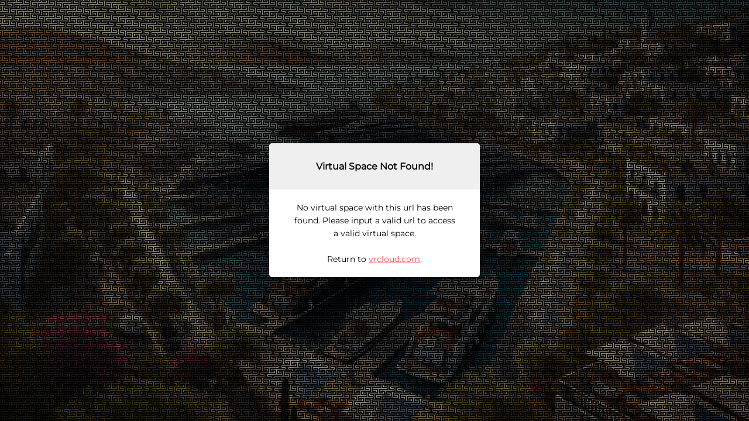

--- FILE ---
content_type: text/html; charset=utf-8
request_url: https://vrcloud.com/?pv=ma1698
body_size: 1226
content:
<!DOCTYPE html>
<html lang="en" xml:lang="en" xmlns="http://www.w3.org/1999/xhtml">
<head>
	<title>Virtual Space Not Found! &#8211; VRCLOUD</title>
	<meta charset="utf-8" />
	<meta http-equiv="Content-Type" content="charset=utf-8" />
	<meta http-equiv="x-ua-compatible" content="IE=edge" />
	<meta name="msvalidate.01" content="AC3EDF88C1B12BC797488B0CDC5BFF39" />
	<meta name="description" content="" />
		
		<link rel="shortcut icon" href="/favicon.png?v=1768663516" />
	<link rel="stylesheet" type="text/css" href="/css/reset.css?v=c29403950" />	
	<style type="text/css">@font-face {font-family:Montserrat;font-style:normal;font-weight:400;src:url(/cf-fonts/s/montserrat/5.0.16/vietnamese/400/normal.woff2);unicode-range:U+0102-0103,U+0110-0111,U+0128-0129,U+0168-0169,U+01A0-01A1,U+01AF-01B0,U+0300-0301,U+0303-0304,U+0308-0309,U+0323,U+0329,U+1EA0-1EF9,U+20AB;font-display:swap;}@font-face {font-family:Montserrat;font-style:normal;font-weight:400;src:url(/cf-fonts/s/montserrat/5.0.16/latin/400/normal.woff2);unicode-range:U+0000-00FF,U+0131,U+0152-0153,U+02BB-02BC,U+02C6,U+02DA,U+02DC,U+0304,U+0308,U+0329,U+2000-206F,U+2074,U+20AC,U+2122,U+2191,U+2193,U+2212,U+2215,U+FEFF,U+FFFD;font-display:swap;}@font-face {font-family:Montserrat;font-style:normal;font-weight:400;src:url(/cf-fonts/s/montserrat/5.0.16/cyrillic/400/normal.woff2);unicode-range:U+0301,U+0400-045F,U+0490-0491,U+04B0-04B1,U+2116;font-display:swap;}@font-face {font-family:Montserrat;font-style:normal;font-weight:400;src:url(/cf-fonts/s/montserrat/5.0.16/latin-ext/400/normal.woff2);unicode-range:U+0100-02AF,U+0304,U+0308,U+0329,U+1E00-1E9F,U+1EF2-1EFF,U+2020,U+20A0-20AB,U+20AD-20CF,U+2113,U+2C60-2C7F,U+A720-A7FF;font-display:swap;}@font-face {font-family:Montserrat;font-style:normal;font-weight:400;src:url(/cf-fonts/s/montserrat/5.0.16/cyrillic-ext/400/normal.woff2);unicode-range:U+0460-052F,U+1C80-1C88,U+20B4,U+2DE0-2DFF,U+A640-A69F,U+FE2E-FE2F;font-display:swap;}</style>		
	<link rel="stylesheet" type="text/css" href="/css/easy.css?v=c29403950" />	
	<style>
		*{	margin:0; padding:0; border:0; box-sizing:border-box;  }	
		html{ width:100%; height:100%; position:fixed; }
		body{ width:100%; height:100%; min-width:360px; font-size:16px;  padding:0; margin:0; background-color:#fff; overflow:hidden; line-height:normal; font-family:'Montserrat', Arial; }
		::placeholder { opacity:0.35; }				
					</style>
	<script src="https://cdnjs.cloudflare.com/ajax/libs/jquery/3.5.1/jquery.min.js"></script>	
</head>
<body lang="en" instance="a6ajm2ezv9mi" ts="1768663516" class="cover bgc" style="background-image:url(https://cdn-dynamic.vrcloud.com/_settings/3vnn5kyetdtoxkos/3vnn5kyetdtoxkos_480.webp);">
	<div class="absolute t_0 b_0 l_0 r_0" style="background-image:url(https://assets.vrcloud.com/images/bg_ol1.png);"></div> 
	<div class="absolute t_0 b_0 l_0 r_0" style="background-color: rgba(0,0,0,0.4)"></div> 	
	<div class="absolute t_0 b_0 l_0 r_0">
		<div class="w100p h100p table tac">
			<div class="tcell">
				<div class="m_auto w360">
					<div class="rnd5 mask"  style="box-shadow: 0px 0px 160px 20px #000; background-color: #ffffff;">
						<div class="f16 relative pl40 pr40 pt30 pb30 tac bg_lgrey bold">Virtual Space Not Found!</div>
						<div class="p40 pr40 pb20 pt20 f14 lh22">No virtual space with this url has been found. Please input a valid url to access a valid virtual space.<br/><br/>Return to <a href="https://vrcloud.com" class="ul red" target="_blank">vrcloud.com</a>.</div>
					</div>
				</div>
			</div>
		</div>
	</div><script async src="https://www.googletagmanager.com/gtag/js?id=G-D45YZETPKM"></script>
<script type="text/javascript">
	window.dataLayer = window.dataLayer || [];
	function gtag(){dataLayer.push(arguments);}
	gtag('js', new Date());
	gtag('config', 'G-D45YZETPKM');
	</script>


</body></html>



--- FILE ---
content_type: text/css
request_url: https://vrcloud.com/css/easy.css?v=c29403950
body_size: 5803
content:
.dbtn { cursor:hand; cursor:pointer; text-align:center; }
.btn { cursor:hand; cursor:pointer; text-align:center; border-radius:5px; text-transform:uppercase; }
.btn_white { background-color:#ffffff; color:#05ba69; }
.btn_lgrey { background-color:#efefef; color:#333; }
.btn_grey { background-color:#ccc; color:#333; }
.btn_dgrey { background-color:#aaa; color:#fff; }
.btn_ddgrey { background-color:#808080; color:#fff; }
.btn_green { background-color:#05ba69; color:#ffffff; }
.btn_lblue { background-color:#0cc; color:#ffffff; }
.btn_dblue { background-color:#476bd2; color:#ffffff; }
.btn_red { background-color:#f64f5b; color:#ffffff; }
.btn_null {
	background:unset !important;
	background-color:#dfdfdf !important;
	color:#555 !important;
	pointer-events: none !important;
} 
.btn_lg { min-width:60px; height:60px; padding:20px 20px; font-size:14px; line-height:20px; }
.btn_md { min-width:40px; height:40px; padding:10px 10px; font-size:11px; line-height:20px; }
.btn_sm { min-width:20px; height:20px; padding:2px 5px; font-size:9px; line-height:16px; }
.btn_ol { background-color:#f8f8f8; border:1px solid #dfdfdf; color:#476bd2; line-height:18px; }
.btn_ico { background-repeat:no-repeat; background-position:center; }
.op0 { filter:alpha(opacity=0); khtml-opacity:0; moz-opacity:0; ms-filter:"progid:DXImageTransform.Microsoft.Alpha(Opacity=0)"; opacity:0; }
.op1 { filter:alpha(opacity=10); khtml-opacity:0.1; moz-opacity:0.1; ms-filter:"progid:DXImageTransform.Microsoft.Alpha(Opacity=10)"; opacity:0.1; }
.op2 { filter:alpha(opacity=20); khtml-opacity:0.2; moz-opacity:0.2; ms-filter:"progid:DXImageTransform.Microsoft.Alpha(Opacity=20)"; opacity:0.2; }
.op3 { filter:alpha(opacity=30); khtml-opacity:0.3; moz-opacity:0.3; ms-filter:"progid:DXImageTransform.Microsoft.Alpha(Opacity=30)"; opacity:0.3; }
.op4 { filter:alpha(opacity=40); khtml-opacity:0.4; moz-opacity:0.4; ms-filter:"progid:DXImageTransform.Microsoft.Alpha(Opacity=40)"; opacity:0.4; }
.op5 { filter:alpha(opacity=50); khtml-opacity:0.5; moz-opacity:0.5; ms-filter:"progid:DXImageTransform.Microsoft.Alpha(Opacity=50)"; opacity:0.5; }
.op6 { filter:alpha(opacity=60); khtml-opacity:0.6; moz-opacity:0.6; ms-filter:"progid:DXImageTransform.Microsoft.Alpha(Opacity=60)"; opacity:0.6; }
.op7 { filter:alpha(opacity=70); khtml-opacity:0.7; moz-opacity:0.7; ms-filter:"progid:DXImageTransform.Microsoft.Alpha(Opacity=70)"; opacity:0.7; }
.op8 { filter:alpha(opacity=80); khtml-opacity:0.8; moz-opacity:0.8; ms-filter:"progid:DXImageTransform.Microsoft.Alpha(Opacity=80)"; opacity:0.8; }
.op9 { filter:alpha(opacity=90); khtml-opacity:0.9; moz-opacity:0.9; ms-filter:"progid:DXImageTransform.Microsoft.Alpha(Opacity=90)"; opacity:0.9; }
.noradius { border-radius:0; webkit-border-radius:0; }
.indent10 { text-indent:10px; }
.indent10::-webkit-input-placeholder { text-indent:10px; }
.indent10::-moz-placeholder { text-indent:10px; }
.indent10:-ms-input-placeholder { text-indent:10px; }
.indent10:-moz-placeholder { text-indent:10px; }
.ul { text-decoration:underline; }
.tstriped tr:nth-child(odd) { background-color:#efefef; }		
.rndMax, .circle { border-radius:1000px; }
.rounded2, .rnd2 { border-radius:2px; }
.rounded, .rnd5 { border-radius:5px; }
.rounded10, .rnd10 { border-radius:10px; }							 
.rounded20, .rnd20 { border-radius:20px; }								 
.rounded40, .rnd40 { border-radius:40px; }								 
.rounded-t, .rnd-t { border-radius:0px; border-top-left-radius:5px; border-top-right-radius:5px; }
.rounded-b, .rnd-b { border-radius:0px; border-bottom-left-radius:5px; border-bottom-right-radius:5px; }
.rounded-l, .rnd-l { border-radius:0px; border-top-left-radius:5px; border-bottom-left-radius:5px; }
.rounded-r, .rnd-r { border-radius:0px; border-top-right-radius:5px; border-bottom-right-radius:5px; }
.rounded-tr, .rnd-tr { border-radius:0px; border-top-right-radius:5px; }
.rounded-br, .rnd-br { border-radius:0px; border-bottom-right-radius:5px; }
.z0 { z-index:0 } 
.z1 { z-index:1; } 
.z2 { z-index:2 }
.z3 { z-index:3 }
.z10 { z-index:10 } 
.z15 { z-index:15 } 
.z20 { z-index:20 } 
.z30 { z-index:30 } 
.z40 { z-index:40 } 
.z50 { z-index:50 } 
.z60 { z-index:60 } 
.z70 { z-index:70 } 
.z80 { z-index:80 } 
.z90 { z-index:90 }
.z200 { z-index:200 }
.nokit { -moz-appearance:none; -webkit-appearance:none; }
.noselect { -webkit-touch-callout:none; -webkit-user-select:none; -khtml-user-select:none; -moz-user-select:none; -ms-user-select:none; user-select:none; }
.green { color:#05ba69; }
.lblue { color:#1aa3ff; }
.dblue { color:#476bd2; }
.red { color:#f64f5b; }
.lgrey { color:#efefef; }
.llgrey { color:#f4f4f4; }
.grey { color:#ddd; }
.dgrey { color:#aaa; }
.cccc { color:#ccc; }
.c555 { color:#555; }
.c666 { color:#666; }
.c777 { color:#777; }
.c888 { color:#888; }
.white { color:#fff; }
.black { color:#000; }
.bg_none { background:none; }
.bg_green { background-color:#05ba69; }
.bg_lblue { background-color:#1aa3ff; }
.bg_dblue { background-color:#476bd2; }
.bg_red { background-color:#f64f5b; }
.bg_lgrey { background-color:#efefef; }
.bg_llgrey { background-color:#f8f8f8; }
.bg_dgrey { background-color:#aaa; }
.bg_ddgrey { background-color:#555; }
.bg_grey { background-color:#ddd; }
.bg_white { background-color:#fff; }
.bg_black { background-color:#000; }
.bg_grad { background:#1aa3ff; background:-moz-linear-gradient(left, #34cadb, #1aa3ff); background:-webkit-linear-gradient(left, #34cadb, #1aa3ff); background:linear-gradient(to right, #34cadb, #1aa3ff); filter:progid:DXImageTransform.Microsoft.gradient( startColorstr='#34cadb', endColorstr='#1aa3ff',GradientType=1 ); }
.bg_grad_ { background:#1aa3ff; background:-moz-linear-gradient(bottom, #34cadb, #1aa3ff); background:-webkit-linear-gradient(bottom, #34cadb, #1aa3ff); background:linear-gradient(to bottom, #34cadb, #1aa3ff); filter:progid:DXImageTransform.Microsoft.gradient( startColorstr='#34cadb', endColorstr='#1aa3ff',GradientType=1 ); }
.bg_grad2 { background:#000022; background:-moz-linear-gradient(left, #000022, #1aa3ff); background:-webkit-linear-gradient(left, #000022, #1aa3ff); background:linear-gradient(to right, #000022, #1aa3ff); filter:progid:DXImageTransform.Microsoft.gradient( startColorstr='#000022', endColorstr='#1aa3ff',GradientType=1 ); }
.bg_grad2_ { background:#000022; background:-moz-linear-gradient(bottom, #000022, #1aa3ff); background:-webkit-linear-gradient(bottom, #000022, #1aa3ff); background:linear-gradient(to bottom, #000022, #1aa3ff); filter:progid:DXImageTransform.Microsoft.gradient( startColorstr='#000022', endColorstr='#1aa3ff',GradientType=1 ); }
.hide { height:0px; margin:0px; padding:0px; visibility:hidden; width:0px; }
.clr { border-collapse:collapse; clear:both; content:""; display:block; font-size:0; height:0; overflow:hidden; visibility:hidden; }
.m_auto { margin-left:auto; margin-right:auto; }
.fixedcentre { position:fixed; top:50%; left:50%; transform:translate(-50%, -50%); }
.centre, .center { position:absolute; top:50%; left:50%; transform:translate(-50%, -50%); }
.absolute { position:absolute; }
.relative { position:relative; }
.fixed { position:fixed; }
.block { display:block; }
.inline { display:inline-block; }
.none { display:none; }
.table { display:table; }
.trow { display:table-row; }
.tcell { display:table-cell; vertical-align:middle; }
.vat { vertical-align:top; }
.vab { vertical-align:bottom; }
.vam { vertical-align:middle; }
.bgb { background-position:bottom; }
.bgc { background-position:center; }
.bgl { background-position:left; }
.bgr { background-position:right; }
.bgxc { background-position-x:center; }
.bgxr { background-position-x:right; }
.bgxl { background-position-x:left; }
.bgyc { background-position-y:center; }
.bgyt { background-position-y:top; }
.bgyb { background-position-y:bottom; }
.bgx-20 { background-position-x:-20px; }
.bgx-40 { background-position-x:-40px; }
.bgx-60 { background-position-x:-60px; }
.bgx-80 { background-position-x:-80px; }
.bgx-100 { background-position-x:-100px; }
.bgx-120 { background-position-x:-120px; }
.bgx-140 { background-position-x:-140px; }
.bgx-160 { background-position-x:-160px; }
.bgx-180 { background-position-x:-180px; }
.bgx-200 { background-position-x:-200px; }
.bgx_20 { background-position-x:20px; }
.bgx_40 { background-position-x:40px; }
.bgx_60 { background-position-x:60px; }
.bgx_80 { background-position-x:80px; }
.bgx_100 { background-position-x:100px; }
.bgx_120 { background-position-x:120px; }
.bgx_140 { background-position-x:140px; }
.bgx_160 { background-position-x:160px; }
.bgx_180 { background-position-x:180px; }
.bgx_200 { background-position-x:200px; }
.bgy-20 { background-position-y:-20px; }
.bgy-40 { background-position-y:-40px; }
.bgy-60 { background-position-y:-60px; }
.bgy-80 { background-position-y:-80px; }
.bgy-100 { background-position-y:-100px; }
.bgy-120 { background-position-y:-120px; }
.bgy-140 { background-position-y:-140px; }
.bgy-160 { background-position-y:-160px; }
.bgy-180 { background-position-y:-180px; }
.bgy-200 { background-position-y:-200px; }
.bgy_20 { background-position-y:20px; }
.bgy_40 { background-position-y:40px; }
.bgy_60 { background-position-y:60px; }
.bgy_80 { background-position-y:80px; }			
.bgy_100 { background-position-y:100px; }
.bgy_120 { background-position-y:120px; }	
.bgy_140 { background-position-y:140px; }	
.bgy_160 { background-position-y:160px; }	
.bgy_180 { background-position-y:180px; }	
.bgy_200 { background-position-y:200px; }	
.cover { background-size:cover; }
.contain { background-size:contain; }
.norep { background-repeat:no-repeat; }
.caps { text-transform:uppercase; }
.padless { border-collapse:collapse; }
.padless td { padding:0; }
.fl { float:left; }
.flr { float:right; }
.nl { clear:both; }
.bold { font-weight:bold; }
.hand { cursor:pointer }
.wrap { white-space:normal }
.nowrap { white-space:nowrap }
.break { word-wrap:break-word }
.mask { overflow:hidden }
.o_auto { overflow:auto; }
.o_visible { overflow:visible; }
.popup { z-index:9999999; }
.mw320 { max-width:320px; }
.mw480 { max-width:480px; }
.mw680 { max-width:680px; }
.mw1100 { max-width:1100px; }
.mw1400 { max-width:1400px; }
.nw300 { min-width:300px; }
.nw320 { min-width:320px; }
.nw360 { min-width:360px; }
.nw420 { min-width:420px; }
.nw480 { min-width:480px; }
.mh700 { max-height:700px; }
.nh200 { min-height:200px; }
.w5p { width:5%; }
.w10p { width:10%; }
.w15p { width:15%; }
.w20p { width:20%; }
.w25p { width:25%; }
.w30p { width:30%; }
.w33p { width:33.33%; width:calc(100% / 3); }
.w35p { width:35%; }
.w40p { width:40%; }
.w45p { width:45%; }
.w50p { width:50%; }
.w55p { width:55%; }
.w60p { width:60%; }
.w65p { width:65%; }
.w70p { width:70%; }
.w75p { width:75%; }
.w80p { width:80%; }
.w85p { width:85%; }
.w90p { width:90%; }
.w95p { width:95%; }
.w100p { width:100%; }
.w101p { width:101%; }
.w102p { width:102%; }
.h10p { height:10%; }
.h20p { height:20%; }
.h25p { height:25%; }
.h30p { height:30%; }
.h40p { height:40%; }
.h50p { height:50%; }
.h60p { height:60%; }
.h70p { height:70%; }
.h80p { height:80%; }
.h90p { height:90%; }
.h100p { height:100%; }
.h101p { height:101%; }
.h102p { height:102%; }
.w0 { width:0px; }
.w1 { width:1px; }
.w2 { width:2px; }
.w4 { width:4px; }
.w6 { width:6px; }
.w8 { width:8px; }
.w10 { width:10px; }
.w16 { width:16px; }
.w20 { width:20px; }
.w22 { width:22px; }
.w24 { width:24px; }
.w30 { width:30px; }
.w32 { width:32px; }
.w40 { width:40px; }
.w42 { width:42px; }
.w50 { width:50px; }
.w52 { width:52px; }
.w60 { width:60px; }
.w64 { width:64px; }
.w70 { width:70px; }
.w75 { width:75px; }
.w80 { width:80px; }
.w84 { width:84px; }
.w90 { width:90px; }
.w100 { width:100px; }
.w110 { width:110px; }
.w115 { width:115px; }
.w120 { width:120px; }
.w130 { width:130px; }
.w140 { width:140px; }
.w150 { width:150px; }
.w160 { width:160px; }
.w170 { width:170px; }
.w180 { width:180px; }
.w190 { width:190px; }
.w200 { width:200px; }
.w210 { width:210px; }
.w220 { width:220px; }
.w230 { width:230px; }
.w240 { width:240px; }
.w250 { width:250px; }
.w260 { width:260px; }
.w270 { width:270px; }
.w280 { width:280px; }
.w300 { width:300px; }
.w310 { width:310px; }
.w320 { width:320px; }
.w330 { width:330px; }
.w335 { width:335px; }
.w340 { width:340px; }
.w350 { width:350px; }
.w360 { width:360px; }
.w370 { width:370px; }
.w380 { width:380px; }
.w390 { width:390px; }
.w400 { width:400px; }
.w420 { width:420px; }
.w430 { width:430px; }
.w440 { width:440px; }
.w450 { width:450px; }
.w460 { width:460px; }
.w480 { width:480px; }
.w490 { width:490px; }
.w500 { width:500px; }
.w510 { width:510px; }
.w520 { width:520px; }
.w540 { width:540px; }
.w550 { width:550px; }
.w560 { width:560px; }
.w600 { width:600px; }
.w660 { width:660px; }
.w680 { width:680px; }
.w700 { width:700px; }
.w800 { width:800px; }
.w1020 { width:1020px; }
.fw-80 { width:calc(100% - 80px); }
.fw-100 { width:calc(100% - 100px); }
.fw-120 { width:calc(100% - 120px); }
.fw-140 { width:calc(100% - 140px); }
.fw-160 { width:calc(100% - 160px); }
.fw-180 { width:calc(100% - 180px); }
.fw-200 { width:calc(100% - 200px); }
.h0 { height:0px; }
.h1 { height:1px; }
.h2 { height:2px; }
.h4 { height:4px; }
.h6 { height:6px; }
.h8 { height:8px; }
.h10 { height:10px; }
.h12 { height:12px; }
.h16 { height:16px; }
.h18 { height:18px; }
.h20 { height:20px; }
.h22 { height:22px; }
.h24 { height:24px; }
.h26 { height:26px; }
.h28 { height:28px; }
.h30 { height:30px; }
.h32 { height:32px; }
.h32 { height:32px; }
.h34 { height:34px; }
.h36 { height:36px; }
.h38 { height:38px; }
.h40 { height:40px; }
.h42 { height:42px; }
.h44 { height:44px; }
.h48 { height:48px; }
.h50 { height:50px; }
.h52 { height:52px; }
.h56 { height:56px; }
.h60 { height:60px; }
.h64 { height:64px; }
.h70 { height:70px; }
.h76 { height:76px; }
.h80 { height:80px; }
.h90 { height:90px; }
.h100 { height:100px; }
.h110 { height:110px; }
.h115 { height:115px; }
.h120 { height:120px; }
.h130 { height:130px; }
.h140 { height:140px; }
.h150 { height:150px; }
.h160 { height:160px; }
.h170 { height:170px; }
.h180 { height:180px; }
.h190 { height:190px; }
.h200 { height:200px; }
.h210 { height:210px; }
.h240 { height:240px; }
.h260 { height:260px; }
.h280 { height:280px; }
.h300 { height:300px; }
.h360 { height:360px; }
.h400 { height:400px; }
.h420 { height:420px; }
.h460 { height:460px; }
.h500 { height:500px; }
.h520 { height:520px; }
.h600 { height:600px; }
.h680 { height:680px; }
.h700 { height:700px; }
.h740 { height:740px; }
.t10p { top:10%; }
.t20p { top:20%; }
.t30p { top:30%; }
.t40p { top:40%; }
.t50p { top:50%; }
.l50p { left:50%; }
.t_0 { top:0px; }
.t_1 { top:1px; }
.t_2 { top:2px; }
.t_4 { top:4px; }
.t_5 { top:5px; }
.t_6 { top:6px; }
.t_8 { top:8px; }
.t_10 { top:10px; }
.t_11 { top:11px; }
.t_12 { top:12px; }
.t_14 { top:14px; }
.t_15 { top:15px; }
.t_16 { top:16px; }
.t_18 { top:18px; }
.t_20 { top:20px; }
.t_24 { top:24px; }
.t_28 { top:28px; }
.t_30 { top:30px; }
.t_32 { top:32px; }
.t_36 { top:36px; }
.t_40 { top:40px; }
.t_42 { top:42px; }
.t_44 { top:44px; }
.t_48 { top:48px; }
.t_50 { top:50px; }
.t_52 { top:52px; }
.t_56 { top:56px; }
.t_60 { top:60px; }
.t_80 { top:80px; }
.t_84 { top:86px; }
.t_100 { top:100px; }
.t_170 { top:170px; }
.t_200 { top:200px; }
.t_250 { top:250px; }
.t_300 { top:300px; }
.t_400 { top:400px; }
.t-1 { top:-1px; }
.t-2 { top:-2px; }
.t-4 { top:-4px; }
.t-5 { top:-5px; }
.t-6 { top:-6px; }
.t-8 { top:-8px; }
.t-10 { top:-10px; }
.t-20 { top:-20px; }
.t-60 { top:-60px; }
.t-120 { top:-120px; }
.b10p { bottom:10%; }
.b20p { bottom:20%; }
.b30p { bottom:30%; }
.b_0 { bottom:0px; }
.b_1 { bottom:1px; }
.b_2 { bottom:2px; }
.b_3 { bottom:3px; }
.b_4 { bottom:4px; }
.b_5 { bottom:5px; }
.b_6 { bottom:6px; }
.b_8 { bottom:8px; }
.b_10 { bottom:10px; }
.b_12 { bottom:12px; }
.b_15 { bottom:15px; }
.b_16 { bottom:16px; }
.b_20 { bottom:20px; }
.b_24 { bottom:24px; }
.b_28 { bottom:28px; }
.b_30 { bottom:30px; }
.b_32 { bottom:32px; }
.b_36 { bottom:36px; }
.b_40 { bottom:40px; }
.b_45 { bottom:45px; }
.b_50 { bottom:50px; }
.b_60 { bottom:60px; }
.b_65 { bottom:65px; }
.b_80 { bottom:80px; }
.b_100 { bottom:100px; }
.b_120 { bottom:120px; }
.b-1 { bottom:-1px; }
.b-2 { bottom:-2px; }
.b-3 { bottom:-3px; }
.b-4 { bottom:-4px; }
.b-6 { bottom:-6px; }
.b-8 { bottom:-8px; }
.b-10 { bottom:-10px; }
.b-20 { bottom:-20px; }
.l10p { left:10%; }
.l20p { left:20%; }
.l30p { left:30%; }
.l_0 { left:0px; }
.l_1 { left:1px; }
.l_2 { left:2px; }
.l_3 { left:3px; }
.l_4 { left:4px; }
.l_5 { left:5px; }
.l_6 { left:6px; }
.l_8 { left:8px; }
.l_10 { left:10px; }
.l_11 { left:11px; }
.l_12 { left:12px; }
.l_14 { left:14px; }
.l_15 { left:15px; }
.l_16 { left:16px; }
.l_20 { left:20px; }
.l_24 { left:24px; }
.l_28 { left:28px; }
.l_30 { left:30px; }
.l_32 { left:32px; }
.l_36 { left:36px; }
.l_40 { left:40px; }
.l_50 { left:50px; }
.l_60 { left:60px; }
.l_80 { left:80px; }
.l_82 { left:82px; }
.l_100 { left:100px; }
.l_120 { left:120px; }
.l_140 { left:140px; }
.l_160 { left:160px; }
.l_180 { left:180px; }
.l_200 { left:200px; }
.l-1 { left:-1px; }
.l-2 { left:-2px; }
.l-4 { left:-4px; }
.l-5 { left:-5px; }
.l-6 { left:-6px; }
.l-8 { left:-8px; }
.l-10 { left:-10px; }
.l-12 { left:-12px; }
.l-15 { left:-15px; }
.l-20 { left:-20px; }
.r10p { right:10%; }
.r20p { right:20%; }
.r30p { right:30%; }
.r_0 { right:0px; }
.r_1 { right:1px; }
.r_2 { right:2px; }
.r_4 { right:4px; }
.r_5 { right:5px; }
.r_6 { right:6px; }
.r_8 { right:8px; }
.r_10 { right:10px; }
.r_12 { right:12px; }
.r_15 { right:15px; }
.r_16 { right:16px; }
.r_20 { right:20px; }
.r_24 { right:24px; }
.r_28 { right:28px; }
.r_30 { right:30px; }
.r_32 { right:32px; }
.r_36 { right:36px; }
.r_40 { right:40px; }
.r_50 { right:50px; }
.r_60 { right:60px; }
.r_70 { right:70px; }
.r_80 { right:80px; }
.r_100 { right:100px; }
.r_120 { right:120px; }
.r_130 { right:130px; }
.r-1 { right:-1px; }
.r-2 { right:-2px; }
.r-4 { right:-4px; }
.r-5 { right:-5px; }
.r-6 { right:-6px; }
.r-8 { right:-8px; }
.r-10 { right:-10px; }
.r-12 { right:-12px; }
.r-15 { right:-15px; }
.r-20 { right:-20px; }
.r-32 { right:-32px; }
.r-40 { right:-40px; }
.r-52 { right:-52px; }
.m0 { margin:0px; }
.m1 { margin:1px; }
.m2 { margin:2px; }
.m4 { margin:4px; }
.m5 { margin:5px; }
.m6 { margin:6px; }
.m8 { margin:8px; }
.m10 { margin:10px; }
.m12 { margin:12px; }
.m15 { margin:15px; }
.m16 { margin:16px; }
.m20 { margin:20px; }
.m24 { margin:24px; }
.m28 { margin:28px; }
.m32 { margin:32px; }
.m36 { margin:36px; }
.m40 { margin:40px; }
.mt_1 { margin-top:1px; }
.mt_2 { margin-top:2px; }
.mt_3 { margin-top:3px; }
.mt_4 { margin-top:4px; }
.mt_5 { margin-top:5px; }
.mt_6 { margin-top:6px; }
.mt_7 { margin-top:7px; }
.mt_8 { margin-top:8px; }
.mt_9 { margin-top:9px; }
.mt_10 { margin-top:10px; }
.mt_12 { margin-top:12px; }
.mt_14 { margin-top:14px; }
.mt_16 { margin-top:16px; }
.mt_17 { margin-top:17px; }
.mt_18 { margin-top:18px; }
.mt_22 { margin-top:22px; }
.mt_20 { margin-top:20px; }
.mt_24 { margin-top:24px; }
.mt_26 { margin-top:26px; }
.mt_27 { margin-top:27px; }
.mt_28 { margin-top:28px; }
.mt_30 { margin-top:30px; }
.mt_32 { margin-top:32px; }
.mt_35 { margin-top:35px; }
.mt_36 { margin-top:36px; }
.mt_40 { margin-top:40px; }
.mt_60 { margin-top:60px; }
.mt_70 { margin-top:70px; }
.mt_80 { margin-top:80px; }
.mt-1 { margin-top:-1px; }
.mt-2 { margin-top:-2px; }
.mt-4 { margin-top:-4px; }
.mt-5 { margin-top:-5px; }
.mt-6 { margin-top:-6px; }
.mt-8 { margin-top:-8px; }
.mt-10 { margin-top:-10px; }
.mt-20 { margin-top:-20px; }
.mt-30 { margin-top:-30px; }
.mt-40 { margin-top:-40px; }
.mb_1 { margin-bottom:1px; }
.mb_2 { margin-bottom:2px; }
.mb_4 { margin-bottom:4px; }
.mb_5 { margin-bottom:5px; }
.mb_6 { margin-bottom:6px; }
.mb_8 { margin-bottom:8px; }
.mb_10 { margin-bottom:10px; }
.mb_12 { margin-bottom:12px; }
.mb_15 { margin-bottom:15px; }
.mb_16 { margin-bottom:16px; }
.mb_20 { margin-bottom:20px; }
.mb_24 { margin-bottom:24px; }
.mb_25 { margin-bottom:25px; }
.mb_28 { margin-bottom:28px; }
.mb_30 { margin-bottom:30px; }
.mb_32 { margin-bottom:32px; }
.mb_36 { margin-bottom:36px; }
.mb_40 { margin-bottom:40px; }
.mb_50 { margin-bottom:50px; }
.mb_60{margin-bottom:60px;}
.mb_70{margin-bottom:70px;}
.mb_80{margin-bottom:80px;}
.mb-1 { margin-bottom:-1px; }
.mb-2 { margin-bottom:-2px; }
.mb-4 { margin-bottom:-4px; }
.mb-5 { margin-bottom:-5px; }
.mb-6 { margin-bottom:-6px; }
.mb-8 { margin-bottom:-8px; }
.mb-10 { margin-bottom:-10px; }
.ml_1 { margin-left:1px; }
.ml_2 { margin-left:2px; }
.ml_3 { margin-left:3px; }
.ml_4 { margin-left:4px; }
.ml_5 { margin-left:5px; }
.ml_6 { margin-left:6px; }
.ml_8 { margin-left:8px; }
.ml_10 { margin-left:10px; }
.ml_12 { margin-left:12px; }
.ml_13 { margin-left:13px; }
.ml_16 { margin-left:16px; }
.ml_20 { margin-left:20px; }
.ml_24 { margin-left:24px; }
.ml_28 { margin-left:28px; }
.ml_30 { margin-left:30px; }
.ml_32 { margin-left:32px; }
.ml_36 { margin-left:36px; }
.ml_40 { margin-left:40px; }
.ml_60 { margin-left:60px; }
.ml_90 { margin-left:90px; }
.ml_110 { margin-left:110px; }
.ml_120 { margin-left:120px; }
.ml_140 { margin-left:140px; }
.ml_160 { margin-left:160px; }
.ml-1 { margin-left:-1px; }
.ml-2 { margin-left:-2px; }
.ml-4 { margin-left:-4px; }
.ml-5 { margin-left:-5px; }
.ml-6 { margin-left:-6px; }
.ml-8 { margin-left:-8px; }
.ml-10 { margin-left:-10px; }
.ml-180 { margin-left:-180px; }
.mr_1 { margin-right:1px; }
.mr_2 { margin-right:2px; }
.mr_3 { margin-right:3px; }
.mr_4 { margin-right:4px; }
.mr_5 { margin-right:5px; }
.mr_6 { margin-right:6px; }
.mr_8 { margin-right:8px; }
.mr_10 { margin-right:10px; }
.mr_12 { margin-right:12px; }
.mr_13{margin-right:13px;}
.mr_14{margin-right:14px;}
.mr_15 { margin-right:15px; }
.mr_16 { margin-right:16px; }
.mr_20 { margin-right:20px; }
.mr_24 { margin-right:24px; }
.mr_28 { margin-right:28px; }
.mr_30 { margin-right:30px; }
.mr_32 { margin-right:32px; }
.mr_36 { margin-right:36px; }
.mr_40 { margin-right:40px; }
.mr_42 { margin-right:42px; }
.mr_60{margin-right:60px;}			  
.mr_80 { margin-right:80px; }
.mr_260 { margin-right:260px; }
.mr-1 { margin-right:-1px; }
.mr-2 { margin-right:-2px; }
.mr-4 { margin-right:-4px; }
.mr-5 { margin-right:-5px; }
.mr-6 { margin-right:-6px; }
.mr-8 { margin-right:-8px; }
.mr-10 { margin-right:-10px; }
.mr-20{margin-right:-20px;}

.p0 { padding:0px; }
.p1 { padding:1px; }
.p2 { padding:2px; }
.p3 { padding:3px; }
.p4 { padding:4px; }
.p5 { padding:5px; }
.p6 { padding:6px; }
.p8 { padding:8px; }
.p10 { padding:10px; }
.p12 { padding:12px; }
.p15 { padding:15px; }
.p16 { padding:16px; }
.p20 { padding:20px; }
.p24 { padding:24px; }
.p28 { padding:28px; }
.p30 { padding:30px; }
.p32 { padding:32px; }
.p36 { padding:36px; }
.p40 { padding:40px; }
.p60 { padding:60px; }
.p80 { padding:80px; }
.pt1 { padding-top:1px; }
.pt2 { padding-top:2px; }
.pt4 { padding-top:4px; }
.pt5 { padding-top:5px; }
.pt6 { padding-top:6px; }
.pt8 { padding-top:8px; }
.pt9 { padding-top:9px; }
.pt10 { padding-top:10px; }
.pt11 { padding-top:11px; }
.pt12 { padding-top:12px; }
.pt14 { padding-top:14px; }
.pt15 { padding-top:15px; }
.pt16 { padding-top:16px; }
.pt20 { padding-top:20px; }
.pt24 { padding-top:24px; }
.pt25 { padding-top:25px; }
.pt28 { padding-top:28px; }
.pt30 { padding-top:30px; }
.pt32 { padding-top:32px; }
.pt36 { padding-top:36px; }
.pt40 { padding-top:40px; }
.pt50 { padding-top:50px; }
.pt80 { padding-top:80px; }
.pt100 { padding-top:100px; }
.pb0 { padding-bottom:0px; }
.pb1 { padding-bottom:1px; }
.pb2 { padding-bottom:2px; }
.pb4 { padding-bottom:4px; }
.pb5 { padding-bottom:5px; }
.pb6 { padding-bottom:6px; }
.pb7 { padding-bottom:7px; }
.pb8 { padding-bottom:8px; }
.pb10 { padding-bottom:10px; }
.pb12 { padding-bottom:12px; }
.pb14 { padding-bottom:14px; }
.pb15 { padding-bottom:15px; }
.pb16 { padding-bottom:16px; }
.pb20 { padding-bottom:20px; }
.pb24 { padding-bottom:24px; }
.pb25 { padding-bottom:25px; }
.pb28 { padding-bottom:28px; }
.pb30 { padding-bottom:30px; }
.pb32 { padding-bottom:32px; }
.pb36 { padding-bottom:36px; }
.pb40 { padding-bottom:40px; }
.pb60 { padding-bottom:60px; }
.pb100 { padding-bottom:100px; }
.pl1 { padding-left:1px; }
.pl2 { padding-left:2px; }
.pl4 { padding-left:4px; }
.pl5 { padding-left:5px; }
.pl6 { padding-left:6px; }
.pl8 { padding-left:8px; }
.pl9 { padding-left:9px; }
.pl10 { padding-left:10px; }
.pl12 { padding-left:12px; }
.pl14 { padding-left:14px; }
.pl15 { padding-left:15px; }
.pl16 { padding-left:16px; }
.pl20 { padding-left:20px; }
.pl24 { padding-left:24px; }
.pl28 { padding-left:28px; }
.pl30 { padding-left:30px; }
.pl32 { padding-left:32px; }
.pl36 { padding-left:36px; }
.pl40 { padding-left:40px; }
.pl48 { padding-left:48px; }
.pl50 { padding-left:50px; }
.pl60 { padding-left:60px; }
.pl80 { padding-left:80px; }
.pl200 { padding-left:200px; }
.pr1 { padding-right:1px; }
.pr2 { padding-right:2px; }
.pr4 { padding-right:4px; }
.pr5 { padding-right:5px; }
.pr6 { padding-right:6px; }
.pr8 { padding-right:8px; }
.pr9 { padding-right:9px; }
.pr10 { padding-right:10px; }
.pr12 { padding-right:12px; }
.pr15 { padding-right:15px; }
.pr16 { padding-right:16px; }
.pr20 { padding-right:20px; }
.pr24 { padding-right:24px; }
.pr25 { padding-right:25px; }
.pr28 { padding-right:28px; }
.pr30 { padding-right:30px; }
.pr32 { padding-right:32px; }
.pr36 { padding-right:36px; }
.pr40 { padding-right:40px; }
.pr52 { padding-right:52px; }
.pr60 { padding-right:60px; }
.pr80 { padding-right:80px; }
.lh0 { line-height:0px; }
.lh8 { line-height:8px; }
.lh10 { line-height:10px; }
.lh12 { line-height:12px; }
.lh14 { line-height:14px; }
.lh16 { line-height:16px; }
.lh18 { line-height:18px; }
.lh20 { line-height:20px; }
.lh22 { line-height:22px; }
.lh24 { line-height:24px; }
.lh26 { line-height:26px; }
.lh28 { line-height:28px; }
.lh30 { line-height:30px; }
.lh32 { line-height:32px; }
.lh36 { line-height:36px; }
.lh38 { line-height:38px; }
.lh40 { line-height:40px; }
.lh42 { line-height:42px; }
.lh44 { line-height:44px; }
.lh48 { line-height:48px; }
.lh50 { line-height:50px; }
.lh52 { line-height:52px; }
.lh56 { line-height:56px; }
.lh60 { line-height:60px; }
.lh70 { line-height:70px; }
.lh80 { line-height:80px; }
.lh100 { line-height:100px; }
.lh120 { line-height:120px; }
.lh260 { line-height:260px; }
.lh1em { line-height:1em; }
.lh12em { line-height:1.2em; }
.lh13em { line-height:1.3em; }
.lh14em { line-height:1.4em; }
.lh15em { line-height:1.5em; }
.lh2em { line-height:2em; }
.b_none { border:none; }
.b_s1 { border-style:solid; border-width:1px; }
.b_s2 { border-style:solid; border-width:2px; }
.b_s4 { border-style:solid; border-width:4px; }
.b_s5 { border-style:solid; border-width:5px; }
.b_s10 { border-style:solid; border-width:10px; }
.b_d1 { border-style:dotted; border-width:1px; }
.b_d2 { border-style:dotted; border-width:2px; }
.b_ts1 { border-top-style:solid; border-top-width:1px; }
.b_ts2 { border-top-style:solid; border-top-width:2px; }
.b_ts5 { border-top-style:solid; border-top-width:5px; }
.b_td1 { border-top-style:dotted; border-top-width:1px; }
.b_td2 { border-top-style:dotted; border-top-width:2px; }
.b_bs1 { border-bottom-style:solid; border-bottom-width:1px; }
.b_bs2 { border-bottom-style:solid; border-bottom-width:2px; }
.b_bs5 { border-bottom-style:solid; border-bottom-width:5px; }
.b_bd1 { border-bottom-style:dotted; border-bottom-width:1px; }
.b_bd2 { border-bottom-style:dotted; border-bottom-width:2px; }
.b_ls1 { border-left-style:solid; border-left-width:1px; }
.b_ls2 { border-left-style:solid; border-left-width:2px; }
.b_ls5 { border-left-style:solid; border-left-width:5px; }
.b_ls10 { border-left-style:solid; border-left-width:10px; }
.b_ld1 { border-left-style:dotted; border-left-width:1px; }
.b_ld2 { border-left-style:dotted; border-left-width:2px; }
.b_rs1 { border-right-style:solid; border-right-width:1px; }
.b_rs2 { border-right-style:solid; border-right-width:2px; }
.b_rs5 { border-right-style:solid; border-right-width:5px; }
.b_rd1 { border-right-style:dotted; border-right-width:1px; }
.b_rd2 { border-right-style:dotted; border-right-width:2px; }
.b_green { border-color:#05ba69; }
.b_lblue { border-color:#1aa3ff; }
.b_dblue { border-color:#476bd2; }
.b_red { border-color:#f64f5b; }
.b_lgrey { border-color:#efefef; }
.b_llgrey { border-color:#f4f4f4; }
.b_dgrey { border-color:#aaa; }
.b_grey { border-color:#ddd; }
.b_white { border-color:#fff; }
.tal { text-align:left; }
.tac { text-align:center; }
.fac { display:flex; align-items:center; justify-content:center; }
.tar { text-align:right; }
.f6 { font-size:6px; }
.f7 { font-size:7px; }
.f8 { font-size:8px; }
.f9 { font-size:9px; }
.f10 { font-size:10px; }
.f11 { font-size:11px; }
.f12 { font-size:12px; }
.f13 { font-size:13px; }
.f14 { font-size:14px; }
.f16 { font-size:16px; }
.f18 { font-size:18px; }
.f20 { font-size:20px; }
.f22 { font-size:22px; }
.f24 { font-size:24px; }
.f26 { font-size:26px; }
.f28 { font-size:28px; }
.f30 { font-size:30px; }
.f32 { font-size:32px; }
.f34 { font-size:34px; }
.f36 { font-size:36px; }
.f40 { font-size:40px; }
.f44 { font-size:44px; }
.f48 { font-size:48px; }
.f52 { font-size:52px; }
.f56 { font-size:56px; }
.f60 { font-size:60px; }
.f80 { font-size:80px; }
.f100 { font-size:100px; }
.f120 { font-size:120px; }
.ls-2 { letter-spacing:-2px; }
.ls-1 { letter-spacing:-1px; }
.ls0 { letter-spacing:0px; }
.ls1 { letter-spacing:1px; }
.ls2 { letter-spacing:2px; }

.flex-row { display:flex; flex-direction: row; }